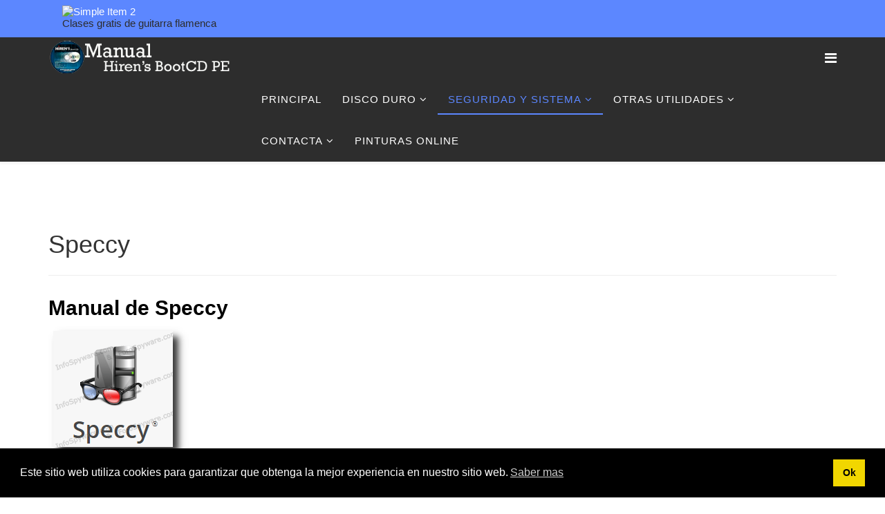

--- FILE ---
content_type: text/html; charset=utf-8
request_url: https://www.manualhirensbootcd.es/index.php/seguridad-y-sistema/utilidades-de-sistema/speccy
body_size: 11641
content:
<!DOCTYPE html>
<html xmlns="https://www.w3.org/1999/xhtml" xml:lang="en-gb" lang="en-gb" dir="ltr">
    <head>
         <!-- Global site tag (gtag.js) - Google adsense -->
           <script async src="https://pagead2.googlesyndication.com/pagead/js/adsbygoogle.js?client=ca-pub-7229195701786887"  crossorigin="anonymous"></script>
	    <!-- Global site tag (gtag.js) - Google Analytics -->
		<script async src="https://www.googletagmanager.com/gtag/js?id=UA-135105596-1"></script>
		<script>
		  window.dataLayer = window.dataLayer || [];
		  function gtag(){dataLayer.push(arguments);}
		  gtag('js', new Date());

		  gtag('config', 'UA-135105596-1');
		</script>
		<!-- Google adsense-->
		<script async src="//pagead2.googlesyndication.com/pagead/js/adsbygoogle.js"></script>
		<script>
		  (adsbygoogle = window.adsbygoogle || []).push({
			google_ad_client: "ca-pub-2584327321632021",
			enable_page_level_ads: true
		  });
		</script>
		
        <meta http-equiv="X-UA-Compatible" content="IE=edge">
            <meta name="viewport" content="width=device-width, initial-scale=1">
                                <!-- head -->
                <base href="https://www.manualhirensbootcd.es/index.php/seguridad-y-sistema/utilidades-de-sistema/speccy" />
	<meta http-equiv="content-type" content="text/html; charset=utf-8" />
	<meta name="keywords" content="Manual Hiren's BootCD PE , herramientas de informatica" />
	<meta name="author" content="Javier Ruiz" />
	<meta name="description" content="Manual Hiren's BootCD PE " />
	<meta name="generator" content="Joomla! - Open Source Content Management" />
	<title>Speccy</title>
	<link href="/templates/jd_atlanta/images/favicon.ico" rel="shortcut icon" type="image/vnd.microsoft.icon" />
	<link href="/plugins/system/jce/css/content.css?aa754b1f19c7df490be4b958cf085e7c" rel="stylesheet" type="text/css" />
	<link href="/templates/jd_atlanta/css/bootstrap.min.css" rel="stylesheet" type="text/css" />
	<link href="/templates/jd_atlanta/css/font-awesome.min.css" rel="stylesheet" type="text/css" />
	<link href="/templates/jd_atlanta/css/legacy.css" rel="stylesheet" type="text/css" />
	<link href="/templates/jd_atlanta/css/template.css" rel="stylesheet" type="text/css" />
	<link href="/templates/jd_atlanta/css/presets/preset1.css" rel="stylesheet" class="preset" type="text/css" />
	<link href="/templates/jd_atlanta/css/frontend-edit.css" rel="stylesheet" type="text/css" />
	<link href="/components/com_roksprocket/layouts/headlines/themes/default/headlines.css" rel="stylesheet" type="text/css" />
	<link href="/media/plg_system_kickgdpr/css/cookieconsent.min.css?7fbef8d7ab59f7d2b7041a4949e00516" rel="stylesheet" type="text/css" />
	<style type="text/css">
body{
     font-size: 17px;
}@media (min-width: 1400px) {
.container {
max-width: 1140px;
}
}#sp-top-bar{ background-color:#f5f5f5;color:#999999; }#sp-bottom{ background-color:#f5f5f5;padding:100px 0px; }
	</style>
	<script type="application/json" class="joomla-script-options new">{"csrf.token":"fe04b6c8270439ee019269e098d7a84f","system.paths":{"root":"","base":""}}</script>
	<script src="/media/jui/js/jquery.min.js?7fbef8d7ab59f7d2b7041a4949e00516" type="text/javascript"></script>
	<script src="/media/jui/js/jquery-noconflict.js?7fbef8d7ab59f7d2b7041a4949e00516" type="text/javascript"></script>
	<script src="/media/jui/js/jquery-migrate.min.js?7fbef8d7ab59f7d2b7041a4949e00516" type="text/javascript"></script>
	<script src="/media/system/js/caption.js?7fbef8d7ab59f7d2b7041a4949e00516" type="text/javascript"></script>
	<script src="/templates/jd_atlanta/js/bootstrap.min.js" type="text/javascript"></script>
	<script src="/templates/jd_atlanta/js/jquery.sticky.js" type="text/javascript"></script>
	<script src="/templates/jd_atlanta/js/main.js" type="text/javascript"></script>
	<script src="/templates/jd_atlanta/js/frontend-edit.js" type="text/javascript"></script>
	<script src="/media/system/js/mootools-core.js?7fbef8d7ab59f7d2b7041a4949e00516" type="text/javascript"></script>
	<script src="/media/system/js/core.js?7fbef8d7ab59f7d2b7041a4949e00516" type="text/javascript"></script>
	<script src="/components/com_roksprocket/assets/js/mootools-mobile.js" type="text/javascript"></script>
	<script src="/components/com_roksprocket/assets/js/rokmediaqueries.js" type="text/javascript"></script>
	<script src="/components/com_roksprocket/assets/js/roksprocket.js" type="text/javascript"></script>
	<script src="/components/com_roksprocket/layouts/headlines/themes/default/headlines.js" type="text/javascript"></script>
	<script src="/media/plg_system_kickgdpr/js/cookieconsent.min.js?7fbef8d7ab59f7d2b7041a4949e00516" type="text/javascript"></script>
	<script type="text/javascript">
jQuery(window).on('load',  function() {
				new JCaption('img.caption');
			});
var sp_preloader = '0';

var sp_gotop = '1';

var sp_offanimation = 'default';
if (typeof RokSprocket == 'undefined') RokSprocket = {};
Object.merge(RokSprocket, {
	SiteURL: 'https://www.manualhirensbootcd.es/',
	CurrentURL: 'https://www.manualhirensbootcd.es/',
	AjaxURL: 'https://www.manualhirensbootcd.es/index.php?option=com_roksprocket&amp;task=ajax&amp;format=raw&amp;ItemId=511'
});
window.addEvent('domready', function(){
		RokSprocket.instances.headlines = new RokSprocket.Headlines();
});
window.addEvent('domready', function(){
	RokSprocket.instances.headlines.attach(126, '{"accordion":1,"autoplay":"1","delay":"5"}');
});
window.addEvent('load', function(){
   var overridden = false;
   if (!overridden && window.G5 && window.G5.offcanvas){
       var mod = document.getElement('[data-headlines="126"]');
       mod.addEvents({
           touchstart: function(){ window.G5.offcanvas.detach(); },
           touchend: function(){ window.G5.offcanvas.attach(); }
       });
       overridden = true;
   };
});
// Start Cookie Alert
window.addEventListener("load", function(){
window.cookieconsent.initialise({
  "palette": {
    "popup": {
      "background": "#000000",
      "text": "#ffffff"
    },
    "button": {
      "background": "#f1d600",
      "text": "#000000",
    }
  },
  "theme": "block",
  "position": "bottom",
  "type": "info",
  "revokable": false,
  "revokeBtn": "<div class=\"cc-revoke {{classes}}\">Cookie Policy</div>",
  "content": {
    "message": " Este sitio web utiliza cookies para garantizar que obtenga la mejor experiencia en nuestro sitio web.",
    "dismiss": "Ok",
    "allow": "Allow cookies",
    "deny": "Refuse cookies",
    "link": "Saber mas",
    "imprint_link": "Imprimir",
    "href": "index.php?option=com_content&view=article&id=92",
  },
  "cookie": {
    "expiryDays": 365
  },
  "elements": {
    "messagelink": "<span id=\"cookieconsent:desc\" class=\"cc-message\">{{message}}<a aria-label=\"learn more about cookies\" role=\"button\" tabindex=\"0\" class=\"cc-link\" href=\"index.php?option=com_content&view=article&id=92\" target=\"_blank\">{{link}}</a></span>"
  },
  onInitialise: function (status) {
    handleCookies(status);
  },
  onStatusChange: function (status, chosenBefore) {
    handleCookies(status);
  },
  onRevokeChoice: function () {
    handleCookies(status);
  }
})});
// End Cookie Alert
function handleCookies(status){






}

// Init handleCookies if the user doesn't choose any options
if (document.cookie.split(';').filter(function(item) {
    return item.indexOf('cookieconsent_status=') >= 0
}).length == 0) {
  handleCookies('notset');
};
	</script>
	<meta property="og:url" content="https://www.manualhirensbootcd.es/index.php/seguridad-y-sistema/utilidades-de-sistema/speccy" />
	<meta property="og:type" content="article" />
	<meta property="og:title" content="Speccy" />
	<meta property="og:description" content="Manual de Speccy Speccy es una aplicación gratuita y disponible en idioma Español, que nos permite obtener al instante y de forma minuciosa, hasta el más e..." />

                                <script id="Cookiebot" src="https://consent.cookiebot.com/uc.js" data-cbid="9a1ea305-97f9-4f7f-b0ac-794447a0c41d" data-blockingmode="auto" type="text/javascript"></script>
             
                </head>
                <body class="site com-content view-article no-layout no-task itemid-511 en-gb ltr  sticky-header layout-fluid off-canvas-menu-init">

                    <div class="body-wrapper">
                        <div class="body-innerwrapper">
                            <section id="sp-top-bar" class="d-none d-lg-block"><div class="container"><div class="row"><div id="sp-top-a" class="col-lg-8 "><div class="sp-column "><div class="sp-module "><div class="sp-module-content"><div class="sprocket-headlines navigation-active animation-none" data-headlines="126">
	<div class="sprocket-headlines-container">
				<ul class="sprocket-headlines-list">
			<li>
	<span class="sprocket-headlines-item active" data-headlines-item>
				<img src="/cache/mod_roksprocket/8c41989b59d4a44a797f4f61a2f3b521_0_0.jpg" class="sprocket-headlines-image" alt="Simple Item 2"/>
						<a href="https://www.miguitarraflamenca.com/" class="sprocket-headlines-text">
					Clases gratis de guitarra flamenca				</a>
			</span>
</li>
		</ul>
			</div>
</div>
</div></div></div></div><div id="sp-top-b" class="col-lg-4 "><div class="sp-column "></div></div></div></div></section><header id="sp-header"><div class="container"><div class="row"><div id="sp-logo" class="col-6 col-md-6 col-lg-3 "><div class="sp-column "><div class="logo"><a href="/"><img class="sp-default-logo" src="/templates/jd_atlanta/images/presets/preset1/logo.png" alt="Manual Hirens BootCD PE"><img class="sp-retina-logo" src="/templates/jd_atlanta/images/presets/preset1/logo@2x.png" alt="Manual Hirens BootCD PE" width="360" height="65"></a></div></div></div><div id="sp-menu" class="col-6 col-md-6 col-lg-9 "><div class="sp-column ">			<div class='sp-megamenu-wrapper'>
				<a id="offcanvas-toggler" href="#"><i class="fa fa-bars"></i></a>
				<ul class="sp-megamenu-parent menu-zoom hidden-sm hidden-xs"><li class="sp-menu-item"><a  href="/index.php"  >PRINCIPAL</a></li><li class="sp-menu-item sp-has-child"><a  href="/index.php/disco-duro"  >DISCO DURO</a><div class="sp-dropdown sp-dropdown-main sp-menu-right" style="width: 240px;"><div class="sp-dropdown-inner"><ul class="sp-dropdown-items"><li class="sp-menu-item sp-has-child"><a  href="/index.php/disco-duro/recuperacion-de-datos"  >Recuperación de datos</a><div class="sp-dropdown sp-dropdown-sub sp-menu-right" style="width: 240px;"><div class="sp-dropdown-inner"><ul class="sp-dropdown-items"><li class="sp-menu-item"><a  href="/index.php/disco-duro/recuperacion-de-datos/checkdisk-gui"  >CheckDisk GUI </a></li><li class="sp-menu-item"><a  href="/index.php/disco-duro/recuperacion-de-datos/lazesoft-data-recovery"  >Lazesoft Data Recovery</a></li><li class="sp-menu-item"><a  href="/index.php/disco-duro/recuperacion-de-datos/puran-data-recovery"  >Puran Data Recovery</a></li><li class="sp-menu-item"><a  href="/index.php/disco-duro/recuperacion-de-datos/puran-file-recovery"  >Puran File Recovery</a></li><li class="sp-menu-item"><a  href="/index.php/disco-duro/recuperacion-de-datos/recuva"  >Recuva</a></li><li class="sp-menu-item"><a  href="/index.php/disco-duro/recuperacion-de-datos/runtime-getdataback-for-ntfs"  >Runtime GetDataBack for NTFS</a></li><li class="sp-menu-item"><a  href="/index.php/disco-duro/recuperacion-de-datos/runtime-getdataback-for-fat"  >Runtime GetDataBack for FAT</a></li><li class="sp-menu-item"><a  href="/index.php/disco-duro/recuperacion-de-datos/runtime-getdataback-simple"  >Runtime GetDataBack Simple</a></li><li class="sp-menu-item"><a  href="/index.php/disco-duro/recuperacion-de-datos/runtime-nas-data-recovery"  >Runtime NAS Data Recovery</a></li><li class="sp-menu-item"><a  href="/index.php/disco-duro/recuperacion-de-datos/runtime-raid-reconstructor"  >Runtime RAID Reconstructor</a></li></ul></div></div></li><li class="sp-menu-item sp-has-child"><a  href="/index.php/disco-duro/defragmentar"  >Defragmentar</a><div class="sp-dropdown sp-dropdown-sub sp-menu-right" style="width: 240px;"><div class="sp-dropdown-inner"><ul class="sp-dropdown-items"><li class="sp-menu-item"><a  href="/index.php/disco-duro/defragmentar/defraggler"  >Defraggler</a></li></ul></div></div></li><li class="sp-menu-item sp-has-child"><a  href="/index.php/disco-duro/diagnostico"  >Diagnóstico</a><div class="sp-dropdown sp-dropdown-sub sp-menu-right" style="width: 240px;"><div class="sp-dropdown-inner"><ul class="sp-dropdown-items"><li class="sp-menu-item"><a  href="/index.php/disco-duro/diagnostico/gsmartcontrol"  >GSmartControl</a></li><li class="sp-menu-item"><a  href="/index.php/disco-duro/diagnostico/hddscan"  >HDDScan</a></li><li class="sp-menu-item"><a  href="/index.php/disco-duro/diagnostico/hdtune"  >HDTune </a></li><li class="sp-menu-item"><a  href="/index.php/disco-duro/diagnostico/wd-data-lifeguard-diagnostics"  >WD Data Lifeguard Diagnostics </a></li></ul></div></div></li><li class="sp-menu-item sp-has-child"><a  href="/index.php/disco-duro/explorador-de-disco"  >Explorador de disco</a><div class="sp-dropdown sp-dropdown-sub sp-menu-right" style="width: 240px;"><div class="sp-dropdown-inner"><ul class="sp-dropdown-items"><li class="sp-menu-item"><a  href="/index.php/disco-duro/explorador-de-disco/runtime-captain-nemo"  >Runtime Captain Nemo</a></li><li class="sp-menu-item"><a  href="/index.php/disco-duro/explorador-de-disco/runtime-diskexplorer-for-fat"  >Runtime DiskExplorer for FAT </a></li><li class="sp-menu-item"><a  href="/index.php/disco-duro/explorador-de-disco/runtime-diskexplorer-for-linux"  >Runtime DiskExplorer for Linux </a></li><li class="sp-menu-item"><a  href="/index.php/disco-duro/explorador-de-disco/runtime-diskexplorer-for-ntfs"  >Runtime DiskExplorer for NTFS</a></li></ul></div></div></li><li class="sp-menu-item sp-has-child"><a  href="/index.php/disco-duro/imagenes"  >Imagenes</a><div class="sp-dropdown sp-dropdown-sub sp-menu-right" style="width: 240px;"><div class="sp-dropdown-inner"><ul class="sp-dropdown-items"><li class="sp-menu-item"><a  href="/index.php/disco-duro/imagenes/acronis-trueimage"  >Acronis TrueImage </a></li><li class="sp-menu-item"><a  href="/index.php/disco-duro/imagenes/aomei-backupper"  >AOMEI Backupper </a></li><li class="sp-menu-item"><a  href="/index.php/disco-duro/imagenes/lazesoft-disk-image-clone"  >Lazesoft Disk Image &amp; Clone </a></li><li class="sp-menu-item"><a  href="/index.php/disco-duro/imagenes/macrium-reflect-pe"  >Macrium Reflect PE </a></li><li class="sp-menu-item"><a  href="/index.php/disco-duro/imagenes/runtime-driveimage-xml"  >Runtime DriveImage XML</a></li></ul></div></div></li><li class="sp-menu-item sp-has-child"><a  href="/index.php/disco-duro/particiones"  >Particiones</a><div class="sp-dropdown sp-dropdown-sub sp-menu-right" style="width: 240px;"><div class="sp-dropdown-inner"><ul class="sp-dropdown-items"><li class="sp-menu-item"><a  href="/index.php/disco-duro/particiones/aomei-partition-assistant"  >AOMEI Partition Assistant </a></li><li class="sp-menu-item"><a  href="/index.php/disco-duro/particiones/macrorit-partition-extender"  >Macrorit Partition Extender</a></li></ul></div></div></li><li class="sp-menu-item sp-has-child"><a  href="/index.php/disco-duro/seguridad"  >Seguridad</a><div class="sp-dropdown sp-dropdown-sub sp-menu-right" style="width: 240px;"><div class="sp-dropdown-inner"><ul class="sp-dropdown-items"><li class="sp-menu-item"><a  href="/index.php/disco-duro/seguridad/hdd-low-level-format-tool"  >HDD Low Level Format Tool </a></li></ul></div></div></li></ul></div></div></li><li class="sp-menu-item sp-has-child active"><a  href="/index.php/seguridad-y-sistema"  >SEGURIDAD Y SISTEMA</a><div class="sp-dropdown sp-dropdown-main sp-menu-right" style="width: 240px;"><div class="sp-dropdown-inner"><ul class="sp-dropdown-items"><li class="sp-menu-item sp-has-child active"><a  href="/index.php/seguridad-y-sistema/utilidades-de-sistema"  >Utilidades de Sistema</a><div class="sp-dropdown sp-dropdown-sub sp-menu-right" style="width: 240px;"><div class="sp-dropdown-inner"><ul class="sp-dropdown-items"><li class="sp-menu-item"><a  href="/index.php/seguridad-y-sistema/utilidades-de-sistema/cpu-z"  >CPU-Z</a></li><li class="sp-menu-item"><a  href="/index.php/seguridad-y-sistema/utilidades-de-sistema/techpowerup-gpu-z"  >TechPowerUp GPU-Z</a></li><li class="sp-menu-item"><a  href="/index.php/seguridad-y-sistema/utilidades-de-sistema/hwinfo"  >HWInfo</a></li><li class="sp-menu-item current-item active"><a  href="/index.php/seguridad-y-sistema/utilidades-de-sistema/speccy"  >Speccy</a></li><li class="sp-menu-item"><a  href="/index.php/seguridad-y-sistema/utilidades-de-sistema/techbench-iso-downloader"  >TechBench ISO Downloader </a></li><li class="sp-menu-item"><a  href="/index.php/seguridad-y-sistema/utilidades-de-sistema/winntsetup"  >WinNTSetup</a></li><li class="sp-menu-item"><a  href="/index.php/seguridad-y-sistema/utilidades-de-sistema/attribute-changer"  >Attribute Changer </a></li><li class="sp-menu-item"><a  href="/index.php/seguridad-y-sistema/utilidades-de-sistema/ccleaner"  >CCleaner </a></li><li class="sp-menu-item"><a  href="/index.php/seguridad-y-sistema/utilidades-de-sistema/change-keyboard-layout"  >Change Keyboard Layout </a></li><li class="sp-menu-item"><a  href="/index.php/seguridad-y-sistema/utilidades-de-sistema/dependency-walker"  >Dependency Walker </a></li><li class="sp-menu-item"><a  href="/index.php/seguridad-y-sistema/utilidades-de-sistema/registry-backup"  >Registry Backup</a></li><li class="sp-menu-item"><a  href="/index.php/seguridad-y-sistema/utilidades-de-sistema/regshot"  >Regshot </a></li><li class="sp-menu-item"><a  href="/index.php/seguridad-y-sistema/utilidades-de-sistema/sysinternals-suite"  >SysInternals Suite</a></li><li class="sp-menu-item"><a  href="/index.php/seguridad-y-sistema/utilidades-de-sistema/windows-powershell"  >Windows PowerShell</a></li></ul></div></div></li><li class="sp-menu-item sp-has-child"><a  href="/index.php/seguridad-y-sistema/antivirus"  >Antivirus</a><div class="sp-dropdown sp-dropdown-sub sp-menu-right" style="width: 240px;"><div class="sp-dropdown-inner"><ul class="sp-dropdown-items"><li class="sp-menu-item"><a  href="/index.php/seguridad-y-sistema/antivirus/eset-online-scanner-v2"  >ESET Online Scanner </a></li><li class="sp-menu-item"><a  href="/index.php/seguridad-y-sistema/antivirus/malwarebytes-anti-malware"  >Malwarebytes Anti-Malware </a></li></ul></div></div></li><li class="sp-menu-item sp-has-child"><a  href="/index.php/seguridad-y-sistema/buscadores-de-claves"  >Buscadores de Claves</a><div class="sp-dropdown sp-dropdown-sub sp-menu-right" style="width: 240px;"><div class="sp-dropdown-inner"><ul class="sp-dropdown-items"><li class="sp-menu-item"><a  href="/index.php/seguridad-y-sistema/buscadores-de-claves/produkey"  >ProduKey </a></li><li class="sp-menu-item"><a  href="/index.php/seguridad-y-sistema/buscadores-de-claves/showkeyplus"  >ShowKeyPlus</a></li></ul></div></div></li><li class="sp-menu-item sp-has-child"><a  href="/index.php/seguridad-y-sistema/contrasenas"  >Contraseñas</a><div class="sp-dropdown sp-dropdown-sub sp-menu-right" style="width: 240px;"><div class="sp-dropdown-inner"><ul class="sp-dropdown-items"><li class="sp-menu-item"><a  href="/index.php/seguridad-y-sistema/contrasenas/lazesoft-password-recovery"  >Lazesoft Password Recovery </a></li><li class="sp-menu-item"><a  href="/index.php/seguridad-y-sistema/contrasenas/nt-password-edit"  >NT Password Edit </a></li></ul></div></div></li><li class="sp-menu-item sp-has-child"><a  href="/index.php/seguridad-y-sistema/redes"  >Redes</a><div class="sp-dropdown sp-dropdown-sub sp-menu-right" style="width: 240px;"><div class="sp-dropdown-inner"><ul class="sp-dropdown-items"><li class="sp-menu-item"><a  href="/index.php/seguridad-y-sistema/redes/aero-admin"  >Aero Admin </a></li><li class="sp-menu-item"><a  href="/index.php/seguridad-y-sistema/redes/teamviewer"  >Teamviewer</a></li><li class="sp-menu-item"><a  href="/index.php/seguridad-y-sistema/redes/acrylic-wi-fi-home"  >Acrylic Wi-Fi Home </a></li><li class="sp-menu-item"><a  href="/index.php/seguridad-y-sistema/redes/chrome"  >Chrome</a></li><li class="sp-menu-item"><a  href="/index.php/seguridad-y-sistema/redes/mozilla-firefox"  >Mozilla Firefox </a></li><li class="sp-menu-item"><a  href="/index.php/seguridad-y-sistema/redes/penetwork"  >PENetwork</a></li></ul></div></div></li></ul></div></div></li><li class="sp-menu-item sp-has-child"><a  href="/index.php/otras-utilidades"  >OTRAS UTILIDADES</a><div class="sp-dropdown sp-dropdown-main sp-menu-right" style="width: 240px;"><div class="sp-dropdown-inner"><ul class="sp-dropdown-items"><li class="sp-menu-item sp-has-child"><a  href="/index.php/otras-utilidades/otras-herramientas"  >Otras Herramientas</a><div class="sp-dropdown sp-dropdown-sub sp-menu-right" style="width: 240px;"><div class="sp-dropdown-inner"><ul class="sp-dropdown-items"><li class="sp-menu-item"><a  href="/index.php/otras-utilidades/otras-herramientas/fsviewer"  >FSViewer </a></li><li class="sp-menu-item"><a  href="/index.php/otras-utilidades/otras-herramientas/free-office"  >Free Office </a></li><li class="sp-menu-item"><a  href="/index.php/otras-utilidades/otras-herramientas/7-zip"  >7-Zip </a></li><li class="sp-menu-item"><a  href="/index.php/otras-utilidades/otras-herramientas/sumatra-pdf"  >Sumatra PDF</a></li><li class="sp-menu-item"><a  href="/index.php/otras-utilidades/otras-herramientas/examdiff-pro"  >ExamDiff Pro </a></li><li class="sp-menu-item"><a  href="/index.php/otras-utilidades/otras-herramientas/hxd"  >HxD </a></li><li class="sp-menu-item"><a  href="/index.php/otras-utilidades/otras-herramientas/notepad"  >Notepad++ </a></li><li class="sp-menu-item"><a  href="/index.php/otras-utilidades/otras-herramientas/winmerge"  >WinMerge </a></li></ul></div></div></li><li class="sp-menu-item sp-has-child"><a  href="/index.php/otras-utilidades/herramientas-de-unidades-extraibles"  >Herramientas de unidades extraíbles</a><div class="sp-dropdown sp-dropdown-sub sp-menu-right" style="width: 240px;"><div class="sp-dropdown-inner"><ul class="sp-dropdown-items"><li class="sp-menu-item"><a  href="/index.php/otras-utilidades/herramientas-de-unidades-extraibles/cdburnerxp"  >CDBurnerXP</a></li><li class="sp-menu-item"><a  href="/index.php/otras-utilidades/herramientas-de-unidades-extraibles/rufus"  >Rufus </a></li></ul></div></div></li><li class="sp-menu-item sp-has-child"><a  href="/index.php/otras-utilidades/recuperacion-de-windows"  >Recuperación de windows</a><div class="sp-dropdown sp-dropdown-sub sp-menu-right" style="width: 240px;"><div class="sp-dropdown-inner"><ul class="sp-dropdown-items"><li class="sp-menu-item"><a  href="/index.php/otras-utilidades/recuperacion-de-windows/lazesoft-windows-recovery"  >Lazesoft Windows Recovery</a></li></ul></div></div></li><li class="sp-menu-item sp-has-child"><a  href="/index.php/otras-utilidades/utilidades-bcd-mbr"  >Utilidades BCD-MBR</a><div class="sp-dropdown sp-dropdown-sub sp-menu-right" style="width: 240px;"><div class="sp-dropdown-inner"><ul class="sp-dropdown-items"><li class="sp-menu-item"><a  href="/index.php/otras-utilidades/utilidades-bcd-mbr/bootice"  >BootIce</a></li><li class="sp-menu-item"><a  href="/index.php/otras-utilidades/utilidades-bcd-mbr/easybcd"  >EasyBCD</a></li></ul></div></div></li></ul></div></div></li><li class="sp-menu-item sp-has-child"><a  href="/index.php/contact"  >CONTACTA</a><div class="sp-dropdown sp-dropdown-main sp-menu-right" style="width: 240px;"><div class="sp-dropdown-inner"><ul class="sp-dropdown-items"><li class="sp-menu-item"><a  href="/index.php/contact/quienes-somos"  >QUIEN SOMOS</a></li></ul></div></div></li><li class="sp-menu-item"><a  href="/index.php/pinturas-online"  >PINTURAS ONLINE</a></li></ul>			</div>
		</div></div></div></div></header><section id="sp-page-title"><div class="row"><div id="sp-title" class="col-lg-12 "><div class="sp-column "></div></div></div></section><section id="sp-main-body"><div class="container"><div class="row"><div id="sp-component" class="col-lg-12 "><div class="sp-column "><div id="system-message-container">
	</div>
<article class="item item-page" itemscope itemtype="http://schema.org/Article">
	<meta itemprop="inLanguage" content="en-GB" />
		<div class="page-header">
		<h1> Speccy </h1>
	</div>
	
	

	<div class="entry-header">
		
		
			</div>

				
		
				
	
			<div itemprop="articleBody">
		<h2><span style="color: #000000;"><strong>Manual de Speccy</strong></span></h2>
<div>
<p><img src="https://forospyware.com/uploads/default/original/1X/96c04d588a4838a21ecccb6849494159476f951b.png" alt="0" width="203" height="198" /></p>
</div>
<p>Speccy es una aplicación gratuita y disponible en idioma Español, que nos permite obtener al instante y de forma minuciosa, hasta el más escurridizo detalle de nuestro equipo a nivel de Hardware, incluyendo CPU, Tarjeta Madre, Memoria RAM, Tarjeta Gráfica, Discos Duros, Unidades Ópticas, Audio, Red… etc. Todo presentado en una sencilla pantalla y de forma bien detallada.</p>
<div>
<p>Adicionalmente podremos comprobar las temperaturas de diferentes componentes, para así detectar algún tipo de problema.</p>
</div>
<p>Speccy es desarrollado por la empresa Piriform, creadores de los programas CCleaner, Defraggler y Recuva.</p>
<p><strong><span style="font-size: x-large;"><span style="color: red;">Descarga e Instalación.</span></span></strong></p>
<p><span>Lo p</span>rimero que tenemos que haces es descargar el instalador desde la web principal del programa,&nbsp;<a href="https://www.ccleaner.com/speccy/download">Speccy&nbsp;<span class="badge badge-notification clicks" title="1 clic">1</span></a>, luego ejecutamos el archivo instalador y le damos clic en&nbsp;<strong>Install</strong>&nbsp;como se nos muestra en la siguiente imagen.</p>
<div>
<div class="lightbox-wrapper"><a class="lightbox" title="1.png" href="https://forospyware.com/uploads/default/original/1X/714686fad7d2c4a034b2059ed4fb9d114e9c99ff.png" data-download-href="https://forospyware.com/uploads/default/714686fad7d2c4a034b2059ed4fb9d114e9c99ff"><img class="d-lazyload" src="https://forospyware.com/uploads/default/original/1X/714686fad7d2c4a034b2059ed4fb9d114e9c99ff.png" alt="1" width="676" height="500" /></a></div>
</div>
<p>Luego se nos mostrara una ventana con los detalles de la instalación tal cual como se nos muestra en la siguiente imagen:</p>
<div>
<div class="lightbox-wrapper"><a class="lightbox" title="2.png" href="https://forospyware.com/uploads/default/original/1X/3d306a5a475a60dd3da556710186069089bb876e.png" data-download-href="https://forospyware.com/uploads/default/3d306a5a475a60dd3da556710186069089bb876e"><img class="d-lazyload" src="https://forospyware.com/uploads/default/original/1X/3d306a5a475a60dd3da556710186069089bb876e.png" alt="2" width="673" height="500" />
<div class="meta"><span class="filename">2.png</span><span class="informations">768x570 41.2 KB</span></div>
</a></div>
</div>
<p>Al terminar la instalación nos mostrara la opción de ejecutar el programa, como luego de esto para ejecutar el programa lo haremos desde su icono desde nuestro sistema.</p>
<div>
<div class="lightbox-wrapper"><a class="lightbox" title="3.png" href="https://forospyware.com/uploads/default/original/1X/71cc53a8b5e93067a02c05df7195e3c1f4266675.png" data-download-href="https://forospyware.com/uploads/default/71cc53a8b5e93067a02c05df7195e3c1f4266675"><img class="d-lazyload" src="https://forospyware.com/uploads/default/original/1X/71cc53a8b5e93067a02c05df7195e3c1f4266675.png" alt="3" width="674" height="500" />
<div class="meta"><span class="filename">3.png</span><span class="informations">769x570 116 KB</span></div>
</a></div>
</div>
<p><strong><span style="font-size: x-large;"><span style="color: red;"><strong>Ejecución e Información Básica.</strong></span></span></strong></p>
<p>Luego de ejecutado el programa podremos ver parte de nuestro sistema, un sumario principal de nuestro sistema tales como Sistema operativo, CPU, RAM entre otros, en cada opción del menu podemos ver de forma mas detallada la información de nuestro equipo, es una herramienta fácil de usar y muy interesante a la hora de saber como esta compuesto nuestro equipo, desde hardware hasta parte de Software.</p>
<div>
<div class="lightbox-wrapper"><a class="lightbox" title="4.png" href="https://forospyware.com/uploads/default/original/1X/3127064d9b03e4b58e88015d5d08abb80bc5ecb0.png" data-download-href="https://forospyware.com/uploads/default/3127064d9b03e4b58e88015d5d08abb80bc5ecb0"><img class="d-lazyload" src="https://forospyware.com/uploads/default/original/1X/3127064d9b03e4b58e88015d5d08abb80bc5ecb0.png" alt="4" width="623" height="500" /></a></div>
<div>Fuente: <a href="https://forospyware.com/t/manual-de-speccy/151" target="_blank" rel="nofollow noopener">https://forospyware.com/t/manual-de-speccy/151</a></div>
<div>Web Oficial: <a href="https://www.ccleaner.com/speccy">https://www.ccleaner.com/speccy</a></div>
</div> 	</div>

	
	
				
	
	
			<div class="article-footer-wrap">
			<div class="article-footer-top">
								













			</div>
					</div>
	
</article>
</div></div></div></div></section><section id="sp-bottom"><div class="container"><div class="row"><div id="sp-bottom-a" class="col-lg-12 "><div class="sp-column "><div class="sp-module "><div class="sp-module-content">

<div class="custom"  >
	<div class="row">
<div class="col-xs-12 col-sm-6 col-md-8">
<h1>Accede a la web oficial de Hiren's BootCD PE</h1>
</div>
<div class="col-xs-12 col-sm-4 col-md-4" align="center">
<p></p>
<a class="btn btn-default" href="https://www.hirensbootcd.org/" target="_blank" rel="nofollow noopener">Web Oficial</a></div>
</div></div>
</div></div></div></div></div></div></section><footer id="sp-footer"><div class="container"><div class="row"><div id="sp-footer-a" class="col-lg-12 "><div class="sp-column "><div class="sp-module "><h3 class="sp-module-title">Information</h3><div class="sp-module-content"><ul class="nav menu">
<li class="item-176"><a href="/index.php/2016-03-11-12-22-04" > Quien somos</a></li><li class="item-177"><a href="/index.php/contacta" > Contacta</a></li><li class="item-178"><a href="/index.php/nuestro-blog" > Nuestro blog</a></li><li class="item-180"><a href="/index.php/terminos-de-uso" > Términos de uso</a></li></ul>
</div></div></div></div></div></div></footer><section id="sp-copyright"><div class="container"><div class="row"><div id="sp-copyright-a" class="col-lg-12 "><div class="sp-column "><span class="sp-copyright"><p>&copy; Copyright 2026 MiEscueladeguitarra.com<strong style="text-transform:capitalize;"><a href="https://www.miescueladeguitarra.com" target="_blank"> Miescueladeguitarra.com</a></strong> by <strong style="text-transform:capitalize;"><a href="https://www.miescueladeguitarra.com" target="_blank">Miescueladeguitarra</a></strong></p></span></div></div></div></div></section>                        </div> <!-- /.body-innerwrapper -->
                    </div> <!-- /.body-innerwrapper -->

                    <!-- Off Canvas Menu -->
                    <div class="offcanvas-menu">
                        <a href="#" class="close-offcanvas"><i class="fa fa-remove"></i></a>
                        <div class="offcanvas-inner">
                                                          <div class="sp-module "><div class="sp-module-content"><ul class="nav menu">
<li class="item-101"><a href="/index.php" > PRINCIPAL</a></li><li class="item-469  deeper parent"><a href="/index.php/disco-duro" > DISCO DURO</a><span class="offcanvas-menu-toggler collapsed" data-toggle="collapse" data-target="#collapse-menu-469"><i class="open-icon fa fa-angle-down"></i><i class="close-icon fa fa-angle-up"></i></span><ul class="collapse" id="collapse-menu-469"><li class="item-470  deeper parent"><a href="/index.php/disco-duro/recuperacion-de-datos" > Recuperación de datos</a><span class="offcanvas-menu-toggler collapsed" data-toggle="collapse" data-target="#collapse-menu-470"><i class="open-icon fa fa-angle-down"></i><i class="close-icon fa fa-angle-up"></i></span><ul class="collapse" id="collapse-menu-470"><li class="item-471"><a href="/index.php/disco-duro/recuperacion-de-datos/checkdisk-gui" > CheckDisk GUI </a></li><li class="item-555"><a href="/index.php/disco-duro/recuperacion-de-datos/lazesoft-data-recovery" > Lazesoft Data Recovery</a></li><li class="item-556"><a href="/index.php/disco-duro/recuperacion-de-datos/puran-data-recovery" > Puran Data Recovery</a></li><li class="item-557"><a href="/index.php/disco-duro/recuperacion-de-datos/puran-file-recovery" > Puran File Recovery</a></li><li class="item-558"><a href="/index.php/disco-duro/recuperacion-de-datos/recuva" > Recuva</a></li><li class="item-560"><a href="/index.php/disco-duro/recuperacion-de-datos/runtime-getdataback-for-ntfs" > Runtime GetDataBack for NTFS</a></li><li class="item-559"><a href="/index.php/disco-duro/recuperacion-de-datos/runtime-getdataback-for-fat" > Runtime GetDataBack for FAT</a></li><li class="item-561"><a href="/index.php/disco-duro/recuperacion-de-datos/runtime-getdataback-simple" > Runtime GetDataBack Simple</a></li><li class="item-562"><a href="/index.php/disco-duro/recuperacion-de-datos/runtime-nas-data-recovery" > Runtime NAS Data Recovery</a></li><li class="item-563"><a href="/index.php/disco-duro/recuperacion-de-datos/runtime-raid-reconstructor" > Runtime RAID Reconstructor</a></li></ul></li><li class="item-564  deeper parent"><a href="/index.php/disco-duro/defragmentar" > Defragmentar</a><span class="offcanvas-menu-toggler collapsed" data-toggle="collapse" data-target="#collapse-menu-564"><i class="open-icon fa fa-angle-down"></i><i class="close-icon fa fa-angle-up"></i></span><ul class="collapse" id="collapse-menu-564"><li class="item-565"><a href="/index.php/disco-duro/defragmentar/defraggler" > Defraggler</a></li></ul></li><li class="item-472  deeper parent"><a href="/index.php/disco-duro/diagnostico" > Diagnóstico</a><span class="offcanvas-menu-toggler collapsed" data-toggle="collapse" data-target="#collapse-menu-472"><i class="open-icon fa fa-angle-down"></i><i class="close-icon fa fa-angle-up"></i></span><ul class="collapse" id="collapse-menu-472"><li class="item-473"><a href="/index.php/disco-duro/diagnostico/gsmartcontrol" > GSmartControl</a></li><li class="item-474"><a href="/index.php/disco-duro/diagnostico/hddscan" > HDDScan</a></li><li class="item-475"><a href="/index.php/disco-duro/diagnostico/hdtune" > HDTune </a></li><li class="item-476"><a href="/index.php/disco-duro/diagnostico/wd-data-lifeguard-diagnostics" > WD Data Lifeguard Diagnostics </a></li></ul></li><li class="item-477  deeper parent"><a href="/index.php/disco-duro/explorador-de-disco" > Explorador de disco</a><span class="offcanvas-menu-toggler collapsed" data-toggle="collapse" data-target="#collapse-menu-477"><i class="open-icon fa fa-angle-down"></i><i class="close-icon fa fa-angle-up"></i></span><ul class="collapse" id="collapse-menu-477"><li class="item-478"><a href="/index.php/disco-duro/explorador-de-disco/runtime-captain-nemo" > Runtime Captain Nemo</a></li><li class="item-479"><a href="/index.php/disco-duro/explorador-de-disco/runtime-diskexplorer-for-fat" > Runtime DiskExplorer for FAT </a></li><li class="item-480"><a href="/index.php/disco-duro/explorador-de-disco/runtime-diskexplorer-for-linux" > Runtime DiskExplorer for Linux </a></li><li class="item-481"><a href="/index.php/disco-duro/explorador-de-disco/runtime-diskexplorer-for-ntfs" > Runtime DiskExplorer for NTFS</a></li></ul></li><li class="item-482  deeper parent"><a href="/index.php/disco-duro/imagenes" > Imagenes</a><span class="offcanvas-menu-toggler collapsed" data-toggle="collapse" data-target="#collapse-menu-482"><i class="open-icon fa fa-angle-down"></i><i class="close-icon fa fa-angle-up"></i></span><ul class="collapse" id="collapse-menu-482"><li class="item-483"><a href="/index.php/disco-duro/imagenes/acronis-trueimage" > Acronis TrueImage </a></li><li class="item-484"><a href="/index.php/disco-duro/imagenes/aomei-backupper" > AOMEI Backupper </a></li><li class="item-485"><a href="/index.php/disco-duro/imagenes/lazesoft-disk-image-clone" > Lazesoft Disk Image &amp; Clone </a></li><li class="item-486"><a href="/index.php/disco-duro/imagenes/macrium-reflect-pe" > Macrium Reflect PE </a></li><li class="item-487"><a href="/index.php/disco-duro/imagenes/runtime-driveimage-xml" > Runtime DriveImage XML</a></li></ul></li><li class="item-488  deeper parent"><a href="/index.php/disco-duro/particiones" > Particiones</a><span class="offcanvas-menu-toggler collapsed" data-toggle="collapse" data-target="#collapse-menu-488"><i class="open-icon fa fa-angle-down"></i><i class="close-icon fa fa-angle-up"></i></span><ul class="collapse" id="collapse-menu-488"><li class="item-489"><a href="/index.php/disco-duro/particiones/aomei-partition-assistant" > AOMEI Partition Assistant </a></li><li class="item-490"><a href="/index.php/disco-duro/particiones/macrorit-partition-extender" > Macrorit Partition Extender</a></li></ul></li><li class="item-491  deeper parent"><a href="/index.php/disco-duro/seguridad" > Seguridad</a><span class="offcanvas-menu-toggler collapsed" data-toggle="collapse" data-target="#collapse-menu-491"><i class="open-icon fa fa-angle-down"></i><i class="close-icon fa fa-angle-up"></i></span><ul class="collapse" id="collapse-menu-491"><li class="item-492"><a href="/index.php/disco-duro/seguridad/hdd-low-level-format-tool" > HDD Low Level Format Tool </a></li></ul></li></ul></li><li class="item-497  active deeper parent"><a href="/index.php/seguridad-y-sistema" > SEGURIDAD Y SISTEMA</a><span class="offcanvas-menu-toggler collapsed" data-toggle="collapse" data-target="#collapse-menu-497"><i class="open-icon fa fa-angle-down"></i><i class="close-icon fa fa-angle-up"></i></span><ul class="collapse" id="collapse-menu-497"><li class="item-507  active deeper parent"><a href="/index.php/seguridad-y-sistema/utilidades-de-sistema" > Utilidades de Sistema</a><span class="offcanvas-menu-toggler collapsed" data-toggle="collapse" data-target="#collapse-menu-507"><i class="open-icon fa fa-angle-down"></i><i class="close-icon fa fa-angle-up"></i></span><ul class="collapse" id="collapse-menu-507"><li class="item-508"><a href="/index.php/seguridad-y-sistema/utilidades-de-sistema/cpu-z" > CPU-Z</a></li><li class="item-509"><a href="/index.php/seguridad-y-sistema/utilidades-de-sistema/techpowerup-gpu-z" > TechPowerUp GPU-Z</a></li><li class="item-510"><a href="/index.php/seguridad-y-sistema/utilidades-de-sistema/hwinfo" > HWInfo</a></li><li class="item-511  current active"><a href="/index.php/seguridad-y-sistema/utilidades-de-sistema/speccy" > Speccy</a></li><li class="item-512"><a href="/index.php/seguridad-y-sistema/utilidades-de-sistema/techbench-iso-downloader" > TechBench ISO Downloader </a></li><li class="item-513"><a href="/index.php/seguridad-y-sistema/utilidades-de-sistema/winntsetup" > WinNTSetup</a></li><li class="item-514"><a href="/index.php/seguridad-y-sistema/utilidades-de-sistema/attribute-changer" > Attribute Changer </a></li><li class="item-515"><a href="/index.php/seguridad-y-sistema/utilidades-de-sistema/ccleaner" > CCleaner </a></li><li class="item-516"><a href="/index.php/seguridad-y-sistema/utilidades-de-sistema/change-keyboard-layout" > Change Keyboard Layout </a></li><li class="item-517"><a href="/index.php/seguridad-y-sistema/utilidades-de-sistema/dependency-walker" > Dependency Walker </a></li><li class="item-518"><a href="/index.php/seguridad-y-sistema/utilidades-de-sistema/registry-backup" > Registry Backup</a></li><li class="item-519"><a href="/index.php/seguridad-y-sistema/utilidades-de-sistema/regshot" > Regshot </a></li><li class="item-520"><a href="/index.php/seguridad-y-sistema/utilidades-de-sistema/sysinternals-suite" > SysInternals Suite</a></li><li class="item-521"><a href="/index.php/seguridad-y-sistema/utilidades-de-sistema/windows-powershell" > Windows PowerShell</a></li></ul></li><li class="item-498  deeper parent"><a href="/index.php/seguridad-y-sistema/antivirus" > Antivirus</a><span class="offcanvas-menu-toggler collapsed" data-toggle="collapse" data-target="#collapse-menu-498"><i class="open-icon fa fa-angle-down"></i><i class="close-icon fa fa-angle-up"></i></span><ul class="collapse" id="collapse-menu-498"><li class="item-499"><a href="/index.php/seguridad-y-sistema/antivirus/eset-online-scanner-v2" > ESET Online Scanner </a></li><li class="item-500"><a href="/index.php/seguridad-y-sistema/antivirus/malwarebytes-anti-malware" > Malwarebytes Anti-Malware </a></li></ul></li><li class="item-501  deeper parent"><a href="/index.php/seguridad-y-sistema/buscadores-de-claves" > Buscadores de Claves</a><span class="offcanvas-menu-toggler collapsed" data-toggle="collapse" data-target="#collapse-menu-501"><i class="open-icon fa fa-angle-down"></i><i class="close-icon fa fa-angle-up"></i></span><ul class="collapse" id="collapse-menu-501"><li class="item-502"><a href="/index.php/seguridad-y-sistema/buscadores-de-claves/produkey" > ProduKey </a></li><li class="item-503"><a href="/index.php/seguridad-y-sistema/buscadores-de-claves/showkeyplus" > ShowKeyPlus</a></li></ul></li><li class="item-504  deeper parent"><a href="/index.php/seguridad-y-sistema/contrasenas" > Contraseñas</a><span class="offcanvas-menu-toggler collapsed" data-toggle="collapse" data-target="#collapse-menu-504"><i class="open-icon fa fa-angle-down"></i><i class="close-icon fa fa-angle-up"></i></span><ul class="collapse" id="collapse-menu-504"><li class="item-505"><a href="/index.php/seguridad-y-sistema/contrasenas/lazesoft-password-recovery" > Lazesoft Password Recovery </a></li><li class="item-506"><a href="/index.php/seguridad-y-sistema/contrasenas/nt-password-edit" > NT Password Edit </a></li></ul></li><li class="item-522  deeper parent"><a href="/index.php/seguridad-y-sistema/redes" > Redes</a><span class="offcanvas-menu-toggler collapsed" data-toggle="collapse" data-target="#collapse-menu-522"><i class="open-icon fa fa-angle-down"></i><i class="close-icon fa fa-angle-up"></i></span><ul class="collapse" id="collapse-menu-522"><li class="item-523"><a href="/index.php/seguridad-y-sistema/redes/aero-admin" > Aero Admin </a></li><li class="item-524"><a href="/index.php/seguridad-y-sistema/redes/teamviewer" > Teamviewer</a></li><li class="item-525"><a href="/index.php/seguridad-y-sistema/redes/acrylic-wi-fi-home" > Acrylic Wi-Fi Home </a></li><li class="item-526"><a href="/index.php/seguridad-y-sistema/redes/chrome" > Chrome</a></li><li class="item-527"><a href="/index.php/seguridad-y-sistema/redes/mozilla-firefox" > Mozilla Firefox </a></li><li class="item-528"><a href="/index.php/seguridad-y-sistema/redes/penetwork" > PENetwork</a></li></ul></li></ul></li><li class="item-529  deeper parent"><a href="/index.php/otras-utilidades" > OTRAS UTILIDADES</a><span class="offcanvas-menu-toggler collapsed" data-toggle="collapse" data-target="#collapse-menu-529"><i class="open-icon fa fa-angle-down"></i><i class="close-icon fa fa-angle-up"></i></span><ul class="collapse" id="collapse-menu-529"><li class="item-530  deeper parent"><a href="/index.php/otras-utilidades/otras-herramientas" > Otras Herramientas</a><span class="offcanvas-menu-toggler collapsed" data-toggle="collapse" data-target="#collapse-menu-530"><i class="open-icon fa fa-angle-down"></i><i class="close-icon fa fa-angle-up"></i></span><ul class="collapse" id="collapse-menu-530"><li class="item-538"><a href="/index.php/otras-utilidades/otras-herramientas/fsviewer" > FSViewer </a></li><li class="item-539"><a href="/index.php/otras-utilidades/otras-herramientas/free-office" > Free Office </a></li><li class="item-541"><a href="/index.php/otras-utilidades/otras-herramientas/7-zip" > 7-Zip </a></li><li class="item-540"><a href="/index.php/otras-utilidades/otras-herramientas/sumatra-pdf" > Sumatra PDF</a></li><li class="item-542"><a href="/index.php/otras-utilidades/otras-herramientas/examdiff-pro" > ExamDiff Pro </a></li><li class="item-543"><a href="/index.php/otras-utilidades/otras-herramientas/hxd" > HxD </a></li><li class="item-544"><a href="/index.php/otras-utilidades/otras-herramientas/notepad" > Notepad++ </a></li><li class="item-545"><a href="/index.php/otras-utilidades/otras-herramientas/winmerge" > WinMerge </a></li></ul></li><li class="item-547  deeper parent"><a href="/index.php/otras-utilidades/herramientas-de-unidades-extraibles" > Herramientas de unidades extraíbles</a><span class="offcanvas-menu-toggler collapsed" data-toggle="collapse" data-target="#collapse-menu-547"><i class="open-icon fa fa-angle-down"></i><i class="close-icon fa fa-angle-up"></i></span><ul class="collapse" id="collapse-menu-547"><li class="item-548"><a href="/index.php/otras-utilidades/herramientas-de-unidades-extraibles/cdburnerxp" > CDBurnerXP</a></li><li class="item-549"><a href="/index.php/otras-utilidades/herramientas-de-unidades-extraibles/rufus" > Rufus </a></li></ul></li><li class="item-550  deeper parent"><a href="/index.php/otras-utilidades/recuperacion-de-windows" > Recuperación de windows</a><span class="offcanvas-menu-toggler collapsed" data-toggle="collapse" data-target="#collapse-menu-550"><i class="open-icon fa fa-angle-down"></i><i class="close-icon fa fa-angle-up"></i></span><ul class="collapse" id="collapse-menu-550"><li class="item-551"><a href="/index.php/otras-utilidades/recuperacion-de-windows/lazesoft-windows-recovery" > Lazesoft Windows Recovery</a></li></ul></li><li class="item-552  deeper parent"><a href="/index.php/otras-utilidades/utilidades-bcd-mbr" > Utilidades BCD-MBR</a><span class="offcanvas-menu-toggler collapsed" data-toggle="collapse" data-target="#collapse-menu-552"><i class="open-icon fa fa-angle-down"></i><i class="close-icon fa fa-angle-up"></i></span><ul class="collapse" id="collapse-menu-552"><li class="item-553"><a href="/index.php/otras-utilidades/utilidades-bcd-mbr/bootice" > BootIce</a></li><li class="item-554"><a href="/index.php/otras-utilidades/utilidades-bcd-mbr/easybcd" > EasyBCD</a></li></ul></li></ul></li><li class="item-130  deeper parent"><a href="/index.php/contact" > CONTACTA</a><span class="offcanvas-menu-toggler collapsed" data-toggle="collapse" data-target="#collapse-menu-130"><i class="open-icon fa fa-angle-down"></i><i class="close-icon fa fa-angle-up"></i></span><ul class="collapse" id="collapse-menu-130"><li class="item-572"><a href="/index.php/contact/quienes-somos" > QUIEN SOMOS</a></li></ul></li><li class="item-586"><a href="/index.php/pinturas-online" > PINTURAS ONLINE</a></li></ul>
</div></div>
                                                    </div> <!-- /.offcanvas-inner -->
                    </div> <!-- /.offcanvas-menu -->

                    
                    
                    <!-- Preloader -->
                    
                    <!-- Go to top -->
                                            <a href="javascript:void(0)" class="scrollup">&nbsp;</a>
                    
                </body>
                </html>


--- FILE ---
content_type: text/html; charset=utf-8
request_url: https://www.google.com/recaptcha/api2/aframe
body_size: 265
content:
<!DOCTYPE HTML><html><head><meta http-equiv="content-type" content="text/html; charset=UTF-8"></head><body><script nonce="Jwm8kuunILEwbvHu18fNhA">/** Anti-fraud and anti-abuse applications only. See google.com/recaptcha */ try{var clients={'sodar':'https://pagead2.googlesyndication.com/pagead/sodar?'};window.addEventListener("message",function(a){try{if(a.source===window.parent){var b=JSON.parse(a.data);var c=clients[b['id']];if(c){var d=document.createElement('img');d.src=c+b['params']+'&rc='+(localStorage.getItem("rc::a")?sessionStorage.getItem("rc::b"):"");window.document.body.appendChild(d);sessionStorage.setItem("rc::e",parseInt(sessionStorage.getItem("rc::e")||0)+1);localStorage.setItem("rc::h",'1768628098609');}}}catch(b){}});window.parent.postMessage("_grecaptcha_ready", "*");}catch(b){}</script></body></html>

--- FILE ---
content_type: text/css
request_url: https://www.manualhirensbootcd.es/templates/jd_atlanta/css/presets/preset1.css
body_size: 131
content:
a {
  color: #5c87ff;
}
a:hover {
  color: #2961ff;
}
.sp-megamenu-parent >li.active>a,
.sp-megamenu-parent >li:hover>a {
  color: #5c87ff;
}
.sp-megamenu-parent .sp-dropdown li.sp-menu-item >a:hover {
  background: #5c87ff;
}
.sp-megamenu-parent .sp-dropdown li.sp-menu-item.active>a {
  color: #5c87ff;
}
#offcanvas-toggler >i {
  color: #333333;
}
#offcanvas-toggler >i:hover {
  color: #5c87ff;
}
.btn-primary,
.sppb-btn-primary {
  border-color: #3d70ff;
  background-color: #5c87ff;
}
.btn-primary:hover,
.sppb-btn-primary:hover {
  border-color: #104fff;
  background-color: #2961ff;
}
ul.social-icons >li a:hover {
  color: #5c87ff;
}
.sp-page-title {
  background: #5c87ff;
}
.layout-boxed .body-innerwrapper {
  background: #ffffff;
}
.sp-module ul >li >a {
  color: #333333;
}
.sp-module ul >li >a:hover {
  color: #5c87ff;
}
.sp-module .latestnews >div >a {
  color: #333333;
}
.sp-module .latestnews >div >a:hover {
  color: #5c87ff;
}
.sp-module .tagscloud .tag-name:hover {
  background: #5c87ff;
}
.sp-simpleportfolio .sp-simpleportfolio-filter > ul > li.active > a,
.sp-simpleportfolio .sp-simpleportfolio-filter > ul > li > a:hover {
  background: #5c87ff;
}
.search .btn-toolbar button {
  background: #5c87ff;
}
.post-format {
  background: #5c87ff;
}
.voting-symbol span.star.active:before {
  color: #5c87ff;
}
.sp-rating span.star:hover:before,
.sp-rating span.star:hover ~ span.star:before {
  color: #2961ff;
}
.entry-link,
.entry-quote {
  background: #5c87ff;
}
blockquote {
  border-color: #5c87ff;
}
.carousel-left:hover,
.carousel-right:hover {
  background: #5c87ff;
}
#sp-footer {
  background: #5c87ff;
}
.sp-comingsoon body {
  background-color: #5c87ff;
}
.pagination>li>a,
.pagination>li>span {
  color: #333333;
}
.pagination>li>a:hover,
.pagination>li>a:focus,
.pagination>li>span:hover,
.pagination>li>span:focus {
  color: #333333;
}
.pagination>.active>a,
.pagination>.active>span {
  border-color: #5c87ff;
  background-color: #5c87ff;
}
.pagination>.active>a:hover,
.pagination>.active>a:focus,
.pagination>.active>span:hover,
.pagination>.active>span:focus {
  border-color: #5c87ff;
  background-color: #5c87ff;
}


--- FILE ---
content_type: application/x-javascript; charset=utf-8
request_url: https://consent.cookiebot.com/9a1ea305-97f9-4f7f-b0ac-794447a0c41d/cc.js?renew=false&referer=www.manualhirensbootcd.es&dnt=false&init=false
body_size: 221
content:
if(console){var cookiedomainwarning='Error: The domain WWW.MANUALHIRENSBOOTCD.ES is not authorized to show the cookie banner for domain group ID 9a1ea305-97f9-4f7f-b0ac-794447a0c41d. Please add it to the domain group in the Cookiebot Manager to authorize the domain.';if(typeof console.warn === 'function'){console.warn(cookiedomainwarning)}else{console.log(cookiedomainwarning)}};

--- FILE ---
content_type: application/x-javascript
request_url: https://consentcdn.cookiebot.com/consentconfig/9a1ea305-97f9-4f7f-b0ac-794447a0c41d/manualhirensbootcd.es/configuration.js
body_size: 131
content:
CookieConsent.configuration.tags.push({id:22849116,type:"script",tagID:"",innerHash:"-176351823",outerHash:"-1708559290",url:"",resolvedUrl:"",cat:[3]});CookieConsent.configuration.tags.push({id:22849117,type:"script",tagID:"",innerHash:"",outerHash:"-1313309652",url:"pagead2.googlesyndication.com/pagead/js/adsbygoogle.js",resolvedUrl:"https://pagead2.googlesyndication.com/pagead/js/adsbygoogle.js",cat:[4]});CookieConsent.configuration.tags.push({id:22849118,type:"script",tagID:"",innerHash:"1888215472",outerHash:"1960251111",url:"",resolvedUrl:"",cat:[1,4]});CookieConsent.configuration.tags.push({id:22849119,type:"script",tagID:"",innerHash:"",outerHash:"-16582869",url:"https://www.google.com/recaptcha/api.js?onload=JoomlaInitReCaptcha2&render=explicit&hl=en-GB",resolvedUrl:"https://www.google.com/recaptcha/api.js?onload=JoomlaInitReCaptcha2&render=explicit&hl=en-GB",cat:[1]});